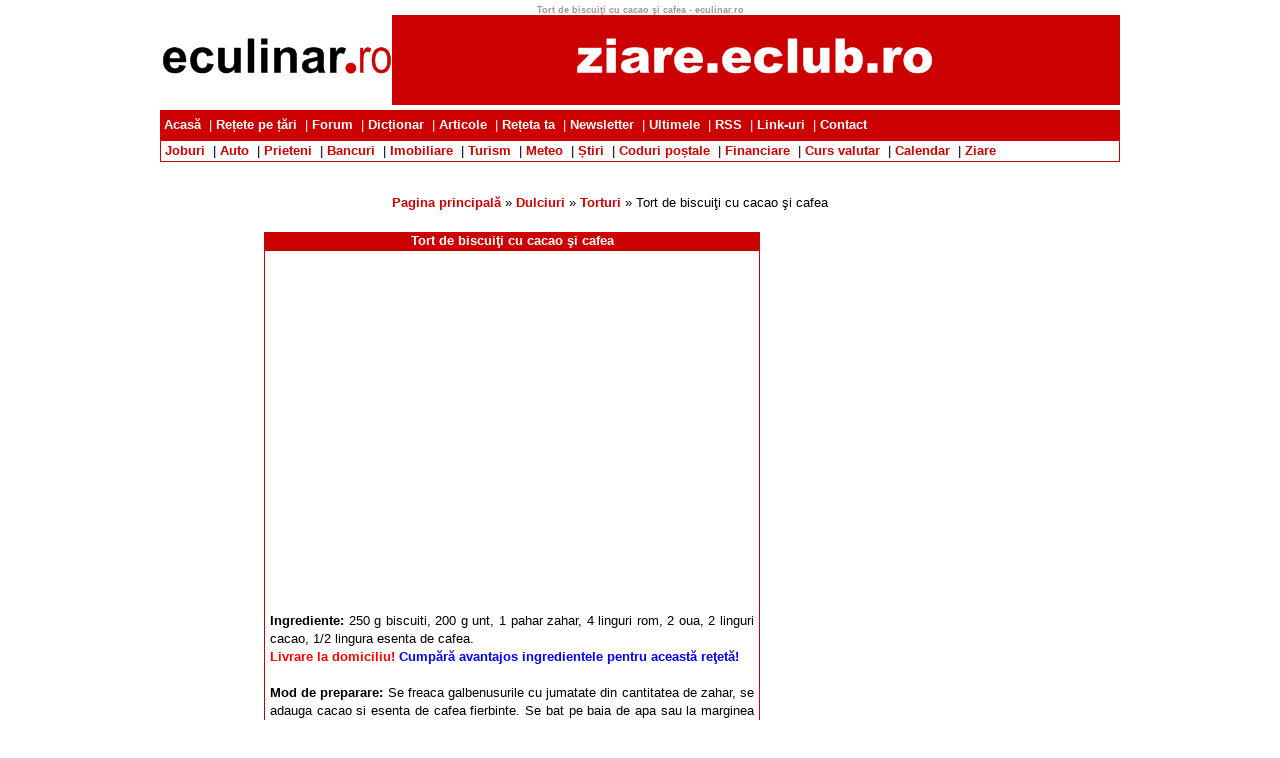

--- FILE ---
content_type: text/html; charset=utf-8
request_url: http://www.eculinar.ro/Tort_de_biscuiti_cu_cacao_si_cafea-1496.htm
body_size: 21658
content:
<!DOCTYPE HTML PUBLIC "-//W3C//DTD HTML 4.01 Transitional//EN" "http://www.w3.org/TR/html4/loose.dtd">
<html>
<head><meta http-equiv="Content-Type" content="text/html; charset=utf-8" /><meta name="author" content="Pandora Impex SRL" /><meta name="description" content="Culegere de rețete culinare românești și străine, găzduită de eculinar.ro." /><meta name="keywords" content="retete, culinar, culinare, romanesc, romanesti, romaneasca, mincare, mancare, mamaliga, sarmale, mici, clatite, carne, legume, bucatarie" /><meta name="profitshareid" content="f6f44e5aa3168997df306f5fe8415289" /><title>
	Tort de biscuiţi cu cacao şi cafea - eculinar.ro
</title>
<link rel="shortcut icon" href="http://www.eculinar.ro/imagini/eculinar.png" type="image/x-icon" />
<link rel="stylesheet" type="text/css" href="http://www.eculinar.ro/culinare.css">
<link rel="alternate" type="application/rss+xml" title="eculinar.ro - ultimele 20 reţete" href="http://www.eculinar.ro/rss/ultimele/" /><link rel="alternate" type="application/rss+xml" title="eculinar.ro - ultimele 20 reţete de post (vegetariene)" href="http://www.eculinar.ro/rss/vegetariene/" /><link rel="alternate" type="application/rss+xml" title="eculinar.ro - ultimele 20 reţete lacto-vegetariene" href="http://www.eculinar.ro/rss/lacto/" /><link rel="alternate" type="application/rss+xml" title="eculinar.ro - ultimele 20 reţete ovo-lacto-vegetariene" href="http://www.eculinar.ro/rss/ovo/" /><link rel="alternate" type="application/rss+xml" title="eculinar.ro - ultimele 20 reţete semi-vegetariene" href="http://www.eculinar.ro/rss/semi/" /></head>
<body>
<div align="center">
  <div id="continut">
  
<span id="ctl00_CPHTitluMic_LabelTitluMic" class="copyright">Tort de biscuiţi cu cacao şi cafea - eculinar.ro</span>

  <table height=90 border=0 cellspacing=0 cellpadding=0 align=center width=100%>
  <tr>
    <td width=232><a href="http://www.eculinar.ro/" target="_self"><img src="http://www.eculinar.ro/imagini/eculinar.gif" border="0" title="Rețete culinare romănești și străine. Cu noi, mănânci mai bine și mai sănătos!"></a></td>
    <td width=728>
    <a href="http://ziare.eclub.ro/" target="_blank" title="ziare.eclub.ro - locul în care găseşti link-uri către toată presa din România"><img src="http://ziare.eclub.ro/imagini/promo/animat.gif" border=0></a>
    </td>
  </tr>
</table>
<table height=5 border=0 cellspacing=0 cellpadding=0 align=center width=100%>
  <tr>
    <td></td>
  </tr>
</table>
<table width=100% border=0 cellspacing=0 cellpadding=0 align=center>
  <tr class="captabel_rosu">
    <td width=80% height=30 align=left valign=middle>
      &nbsp;<a href="http://www.eculinar.ro/"><b>Acasă</b></a>&nbsp;
      |&nbsp;<a href="http://www.eculinar.ro/tari/"><b>Rețete pe țări</b></a>&nbsp;
      |&nbsp;<a href="http://www.eculinar.ro/forum/"><b>Forum</b></a>&nbsp;
      |&nbsp;<a href="http://www.eculinar.ro/dictionar/"><b>Dicționar</b></a>&nbsp;
      |&nbsp;<a href="http://www.eculinar.ro/articole/"><b>Articole</b></a>&nbsp;
      |&nbsp;<a href="http://www.eculinar.ro/propune-reteta/"><b>Rețeta ta</b></a>&nbsp;
      |&nbsp;<a href="http://www.eculinar.ro/newsletter/"><b>Newsletter</b></a>&nbsp;
      |&nbsp;<a href="http://www.eculinar.ro/ultimele/"><b>Ultimele</b></a>&nbsp;
      |&nbsp;<a href="http://www.eculinar.ro/rss/"><b>RSS</b></a>&nbsp;
      |&nbsp;<a href="http://www.eculinar.ro/linkuri/"><b>Link-uri</b></a>&nbsp;
      |&nbsp;<a href="http://www.eculinar.ro/contact/"><b>Contact</b></a>&nbsp;
    </td>
    <td align="right" class="linkalb">
    </td>
  </tr>
</table>
<table width=100% border=0 cellspacing=0 cellpadding=0 align=center class=caseta>
  <tr height=20>
    <td>
    &nbsp;<a href="http://www.munca.ro" target="_blank" class="textlink"><b>Joburi</b></a>&nbsp;
    |&nbsp;<a href="http://www.automotor.ro" target="_blank" class="textlink"><b>Auto</b></a>&nbsp;
    |&nbsp;<a href="http://prieteni.eclub.ro" target="_blank" class="textlink"><b>Prieteni</b></a>&nbsp;
    |&nbsp;<a href="http://www.bancuri.net" target="_blank" class="textlink"><b>Bancuri</b></a>&nbsp;
    |&nbsp;<a href="http://www.imobile.ro" target="_blank" class="textlink"><b>Imobiliare</b></a>&nbsp;
    |&nbsp;<a href="http://www.zturism.ro" target="_blank" class="textlink"><b>Turism</b></a>&nbsp;
    |&nbsp;<a href="http://meteo.eclub.ro" target="_blank" class="textlink"><b>Meteo</b></a>&nbsp;    
    |&nbsp;<a href="http://stiri.eclub.ro" target="_blank" class="textlink"><b>Știri</b></a>&nbsp;
    |&nbsp;<a href="http://coduripostale.bazededate.ro" target="_blank" class="textlink"><b>Coduri poștale</b></a>&nbsp;
    |&nbsp;<a href="http://www.financiare.ro" target="_blank" class="textlink"><b>Financiare</b></a>&nbsp;
    |&nbsp;<a href="http://cursvalutar.bazededate.ro" target="_blank" class="textlink"><b>Curs valutar</b></a>&nbsp;
    |&nbsp;<a href="http://calendar.eclub.ro" target="_blank" class="textlink"><b>Calendar</b></a>&nbsp;
    |&nbsp;<a href="http://ziare.eclub.ro" target="_blank" class="textlink"><b>Ziare</b></a>&nbsp;
    </td>
  </tr>
</table>
<center>
<script type="text/javascript"><!--
google_ad_client = "pub-5949158823597801";
//eculinar_link_unit_728x15
google_ad_slot = "4067259234";
google_ad_width = 728;
google_ad_height = 15;
//--></script>
<script type="text/javascript"
src="http://pagead2.googlesyndication.com/pagead/show_ads.js">
</script>
</center>
  <br />
  

<table border="0" cellspacing="0" cellpadding="2" align="center" width="500">
  <tr>
    <td align="left">
    <a href="http://www.eculinar.ro/" class=linkrosu>Pagina principală</a>&nbsp;&raquo;&nbsp;<a href="http://www.eculinar.ro/Categoria_Dulciuri-6.htm" class=linkrosu>Dulciuri</a>&nbsp;&raquo;&nbsp;<a href="http://www.eculinar.ro/Subcategoria_Torturi-39.htm" class=linkrosu>Torturi</a>&nbsp;&raquo;&nbsp;Tort de biscuiţi cu cacao şi cafea
    </td>
  </tr>
</table>
<br>
<table border="0" cellspacing="0" cellpadding="2" align="center" width="960">
  <tr>
    <td width="700" valign="top">
      <div id="reteta">
      <table border="0" cellspacing="0" cellpadding="2" align="center" width="500">
        <tr>
          <td>
          <div class="captabel_rosu" style="{height: 18px}">
          <b>Tort de biscuiţi cu cacao şi cafea</b>
          </div>
          <div class="caseta">
          <script async src="//pagead2.googlesyndication.com/pagead/js/adsbygoogle.js"></script>
<!-- eculinar_automat -->
<ins class="adsbygoogle"
     style="display:block"
     data-ad-client="ca-pub-5949158823597801"
     data-ad-slot="4773143330"
     data-ad-format="autorelaxed"></ins>
<script>
(adsbygoogle = window.adsbygoogle || []).push({});
</script>
          <br />
          
          <div class="text aliniere_justify">
          
          <b>Ingrediente: </b>250 g biscuiti, 200 g unt, 1 pahar zahar, 4 linguri rom, 2 oua, 2 linguri cacao, 1/2 lingura esenta de cafea.<br /><strong><font color="#FF0000">Livrare la domiciliu!</font> <a rel="nofollow" href="https://profitshare.ro/l/2601538" target="_blank"><font color="#0000FF">Cumpără avantajos ingredientele pentru această reţetă!</font></a></strong>

          <br><br><b>Mod de preparare: </b>Se freaca galbenusurile cu jumatate din cantitatea de zahar, se adauga cacao si esenta de cafea fierbinte. Se bat pe baia de apa sau la marginea masinii pina ce se ingroasa. Se da crema la rece. Se freaca untul spuma cu restul de zahar, se adauga crema si romul si se amesteca cu biscuitii taiati bucati mici, oprind o parte din crema cu care se inveleste tortul<br />
Se asaza pe o farfurie in forma de tort.
          </div>
          <div class="vs aliniere_dreapta">
          4.248&nbsp;vizualizări
          
          <br>
          1.092&nbsp;tipăriri
          </div>
          <a class=linkrosu href="http://www.eculinar.ro/Reteta_printabila_Tort_de_biscuiti_cu_cacao_si_cafea-1496.htm" title="Versiunea printabilă" target=_blank><img src="http://www.eculinar.ro/imagini/printer.gif" border=0></a>
          <a class=linkrosu href="http://www.eculinar.ro/Trimite_reteta_Tort_de_biscuiti_cu_cacao_si_cafea-1496.htm" title="Trimite reţeta unui prieten!"><img src="http://www.eculinar.ro/imagini/plic.gif" border=0></a>
          <a class=linkrosu href="http://twitter.com/?status=Tort de biscuiţi cu cacao şi cafea http://bit.ly/dxa8Fv eculinar.ro" title="Trimite reţetă pe Twitter" rel="nofollow" target="_blank"><img src="http://www.eculinar.ro/imagini/btn_tweet.png" border="0" /></a>
          <iframe src="http://www.facebook.com/plugins/like.php?href=http://www.eculinar.ro/Tort_de_biscuiti_cu_cacao_si_cafea-1496.htm" scrolling="no" frameborder="0" style="overflow: hidden; width: auto; height:25px; width:350px;" allowTransparency="true"></iframe>
          </div>
          <center>
          <a class=buton href="javascript:history.back()">&nbsp;&nbsp;&nbsp;&nbsp;Înapoi&nbsp;&nbsp;&nbsp;&nbsp;</a>
          </center>
          <br>
          
          </td>
        </tr>
      </table>
      </div><!--id="reteta"-->
    </td>
    <td align="center" valign="top"><script async src="//pagead2.googlesyndication.com/pagead/js/adsbygoogle.js"></script>
<!-- eculinar_160_600 -->
<ins class="adsbygoogle"
     style="display:inline-block;width:160px;height:600px"
     data-ad-client="ca-pub-5949158823597801"
     data-ad-slot="8192126819"></ins>
<script>
(adsbygoogle = window.adsbygoogle || []).push({});
</script></td>
  </tr>
</table>

<br>
<br><br>
<center>
<script type="text/javascript"><!--
google_ad_client = "pub-5949158823597801";
//eculinar_link_unit_728x15
google_ad_slot = "4067259234";
google_ad_width = 728;
google_ad_height = 15;
//--></script>
<script type="text/javascript"
src="http://pagead2.googlesyndication.com/pagead/show_ads.js">
</script>
</center>
<br>

<table border=0 cellspacing=0 cellpadding=2 align=center width=500 class=caseta>
  <tr class=captabel_rosu>
    <td>Alte reţete</td>
  </tr>
  <tr>
    <td>
    
    <img src="http://www.eculinar.ro/imagini/bullet.gif" align="textbottom" width="13" height="13">
    <font face=Arial size=2>1. <a href="http://www.eculinar.ro/Cornuri_umplute_cu_sunca,_parizer,_salam-12.htm">Cornuri umplute cu şuncă, parizer, salam</a></font>&nbsp;<font face=Arial size=2 color=red>(Aperitive > Aperitive cu carne)</font><br />
    
    <img src="http://www.eculinar.ro/imagini/bullet.gif" align="textbottom" width="13" height="13">
    <font face=Arial size=2>2. <a href="http://www.eculinar.ro/Jumari_simple-26.htm">Jumări simple</a></font>&nbsp;<font face=Arial size=2 color=red>(Aperitive > Aperitive cu ouă)</font><br />
    
    <img src="http://www.eculinar.ro/imagini/bullet.gif" align="textbottom" width="13" height="13">
    <font face=Arial size=2>3. <a href="http://www.eculinar.ro/Coltunasi_cu_branza_telemea-7.htm">Colţunaşi cu brânză telemea</a></font>&nbsp;<font face=Arial size=2 color=red>(Aperitive > Aperitive cu brânză)</font><br />
    
    <img src="http://www.eculinar.ro/imagini/bullet.gif" align="textbottom" width="13" height="13">
    <font face=Arial size=2>4. <a href="http://www.eculinar.ro/Salata_scarola_cu_unt-985.htm">Salată scarolă cu unt</a></font>&nbsp;<font face=Arial size=2 color=red>(Salate > Salate de legume)</font><br />
    
    <img src="http://www.eculinar.ro/imagini/bullet.gif" align="textbottom" width="13" height="13">
    <font face=Arial size=2>5. <a href="http://www.eculinar.ro/Gogosi_pripite-10.htm">Gogoşi pripite</a></font>&nbsp;<font face=Arial size=2 color=red>(Aperitive > Aperitive cu brânză)</font><br />
    
    <img src="http://www.eculinar.ro/imagini/bullet.gif" align="textbottom" width="13" height="13">
    <font face=Arial size=2>6. <a href="http://www.eculinar.ro/Salau_la_cuptor-2586.htm">Şalău la cuptor</a></font>&nbsp;<font face=Arial size=2 color=red>(Mâncăruri > Mâncăruri cu peşte şi fructe de mare)</font><br />
    
    <img src="http://www.eculinar.ro/imagini/bullet.gif" align="textbottom" width="13" height="13">
    <font face=Arial size=2>7. <a href="http://www.eculinar.ro/Inghetata_de_zmeura_si_lamaie-2846.htm">Îngheţată de zmeură şi lămâie</a></font>&nbsp;<font face=Arial size=2 color=red>(Dulciuri > Îngheţate)</font><br />
    
    <img src="http://www.eculinar.ro/imagini/bullet.gif" align="textbottom" width="13" height="13">
    <font face=Arial size=2>8. <a href="http://www.eculinar.ro/Tartine_cu_margarina_si_sardele-18.htm">Tartine cu margarină şi sardele</a></font>&nbsp;<font face=Arial size=2 color=red>(Aperitive > Sandviciuri)</font><br />
    
    <img src="http://www.eculinar.ro/imagini/bullet.gif" align="textbottom" width="13" height="13">
    <font face=Arial size=2>9. <a href="http://www.eculinar.ro/Salata_de_pasare_ca_la_Chisinau-2993.htm">Salată de pasăre ca la Chişinău</a></font>&nbsp;<font face=Arial size=2 color=red>(Salate > Salate cu carne de pasăre)</font><br />
    
    <img src="http://www.eculinar.ro/imagini/bullet.gif" align="textbottom" width="13" height="13">
    <font face=Arial size=2>10. <a href="http://www.eculinar.ro/Salata_de_dovlecei_(I)-3077.htm">Salată de dovlecei (I)</a></font>&nbsp;<font face=Arial size=2 color=red>(Salate > Salate de legume)</font><br />
    
    <img src="http://www.eculinar.ro/imagini/bullet.gif" align="textbottom" width="13" height="13">
    <font face=Arial size=2>11. <a href="http://www.eculinar.ro/Snitel_umplut_cu_muschi_de_porc_sau_de_vitel,_piept_de_pui,_de_curcan,_carne_de_iepure_domestic,_miel_(pulpa)-20.htm">Şniţel umplut cu muşchi de porc sau de viţel, piept de pui, de curcan, carne de iepure domestic, miel (pulpă)</a></font>&nbsp;<font face=Arial size=2 color=red>(Mâncăruri > Fripturi)</font><br />
    
    <img src="http://www.eculinar.ro/imagini/bullet.gif" align="textbottom" width="13" height="13">
    <font face=Arial size=2>12. <a href="http://www.eculinar.ro/Supa_de_branza_cu_paine_si_salam-3335.htm">Supă de brânză cu pâine şi salam</a></font>&nbsp;<font face=Arial size=2 color=red>(Supe, ciorbe, borşuri > Supe cu carne)</font><br />
    
    <img src="http://www.eculinar.ro/imagini/bullet.gif" align="textbottom" width="13" height="13">
    <font face=Arial size=2>13. <a href="http://www.eculinar.ro/Salata_de_ciuperci_cu_otet-3454.htm">Salată de ciuperci cu oţet</a></font>&nbsp;<font face=Arial size=2 color=red>(Salate > Salate de legume)</font><br />
    
    <img src="http://www.eculinar.ro/imagini/bullet.gif" align="textbottom" width="13" height="13">
    <font face=Arial size=2>14. <a href="http://www.eculinar.ro/Salata_de_melci-3220.htm">Salată de melci</a></font>&nbsp;<font face=Arial size=2 color=red>(Salate > Salate cu raci, melci, fructe de mare)</font><br />
    
    <img src="http://www.eculinar.ro/imagini/bullet.gif" align="textbottom" width="13" height="13">
    <font face=Arial size=2>15. <a href="http://www.eculinar.ro/Salata_afumata-3238.htm">Salată afumată</a></font>&nbsp;<font face=Arial size=2 color=red>(Salate > Salate cu peşte)</font><br />
    
    <img src="http://www.eculinar.ro/imagini/bullet.gif" align="textbottom" width="13" height="13">
    <font face=Arial size=2>16. <a href="http://www.eculinar.ro/Salata_simpla_de_fructe-3119.htm">Salată simplă de fructe</a></font>&nbsp;<font face=Arial size=2 color=red>(Dulciuri > Salate de fructe)</font><br />
    
    <img src="http://www.eculinar.ro/imagini/bullet.gif" align="textbottom" width="13" height="13">
    <font face=Arial size=2>17. <a href="http://www.eculinar.ro/Legume_cu_smantana_si_oua_fierte_tari-31.htm">Legume cu smântână şi ouă fierte tari</a></font>&nbsp;<font face=Arial size=2 color=red>(Mâncăruri > Mâncăruri cu legume şi zarzavaturi)</font><br />
    
    <img src="http://www.eculinar.ro/imagini/bullet.gif" align="textbottom" width="13" height="13">
    <font face=Arial size=2>18. <a href="http://www.eculinar.ro/Oua_cu_ficat_de_pasare-32.htm">Ouă cu ficat de pasăre</a></font>&nbsp;<font face=Arial size=2 color=red>(Aperitive > Aperitive cu ouă)</font><br />
    
    <img src="http://www.eculinar.ro/imagini/bullet.gif" align="textbottom" width="13" height="13">
    <font face=Arial size=2>19. <a href="http://www.eculinar.ro/Omleta_cu_creier_si_ceapa-33.htm">Omletă cu creier şi ceapă</a></font>&nbsp;<font face=Arial size=2 color=red>(Aperitive > Aperitive cu ouă)</font><br />
    
    <img src="http://www.eculinar.ro/imagini/bullet.gif" align="textbottom" width="13" height="13">
    <font face=Arial size=2>20. <a href="http://www.eculinar.ro/Baghete_de_pui_cu_susan-5251.htm">Baghete de pui cu susan</a></font>&nbsp;<font face=Arial size=2 color=red>(Mâncăruri > Fripturi)</font><br />
    
    <img src="http://www.eculinar.ro/imagini/bullet.gif" align="textbottom" width="13" height="13">
    <font face=Arial size=2>21. <a href="http://www.eculinar.ro/Omleta_cu_ciuperci_si_ceapa-37.htm">Omletă cu ciuperci şi ceapă</a></font>&nbsp;<font face=Arial size=2 color=red>(Aperitive > Aperitive cu ouă)</font><br />
    
    <img src="http://www.eculinar.ro/imagini/bullet.gif" align="textbottom" width="13" height="13">
    <font face=Arial size=2>22. <a href="http://www.eculinar.ro/Salata_de_icre_de_crap-2745.htm">Salată de icre de crap</a></font>&nbsp;<font face=Arial size=2 color=red>(Aperitive > Aperitive cu peşte)</font><br />
    
    <img src="http://www.eculinar.ro/imagini/bullet.gif" align="textbottom" width="13" height="13">
    <font face=Arial size=2>23. <a href="http://www.eculinar.ro/Sardine_marinate-2750.htm">Sardine marinate</a></font>&nbsp;<font face=Arial size=2 color=red>(Aperitive > Aperitive cu peşte)</font><br />
    
    <img src="http://www.eculinar.ro/imagini/bullet.gif" align="textbottom" width="13" height="13">
    <font face=Arial size=2>24. <a href="http://www.eculinar.ro/Salata_de_icre_negre-2746.htm">Salată de icre negre</a></font>&nbsp;<font face=Arial size=2 color=red>(Aperitive > Aperitive cu peşte)</font><br />
    
    <img src="http://www.eculinar.ro/imagini/bullet.gif" align="textbottom" width="13" height="13">
    <font face=Arial size=2>25. <a href="http://www.eculinar.ro/Salata_de_peste_afumat_cu_cartofi-2747.htm">Salată de peşte afumat cu cartofi</a></font>&nbsp;<font face=Arial size=2 color=red>(Salate > Salate cu peşte)</font><br />
    
    <img src="http://www.eculinar.ro/imagini/bullet.gif" align="textbottom" width="13" height="13">
    <font face=Arial size=2>26. <a href="http://www.eculinar.ro/Sufleu_de_salau-2754.htm">Sufleu de şalău</a></font>&nbsp;<font face=Arial size=2 color=red>(Mâncăruri > Mâncăruri cu peşte şi fructe de mare)</font><br />
    
    <img src="http://www.eculinar.ro/imagini/bullet.gif" align="textbottom" width="13" height="13">
    <font face=Arial size=2>27. <a href="http://www.eculinar.ro/Salata_de_ton_cu_ceapa-2748.htm">Salată de ton cu ceapă</a></font>&nbsp;<font face=Arial size=2 color=red>(Salate > Salate cu peşte)</font><br />
    
    <img src="http://www.eculinar.ro/imagini/bullet.gif" align="textbottom" width="13" height="13">
    <font face=Arial size=2>28. <a href="http://www.eculinar.ro/Salata_de_ton_cu_fasole_(I)-2749.htm">Salată de ton cu fasole (I)</a></font>&nbsp;<font face=Arial size=2 color=red>(Salate > Salate cu peşte)</font><br />
    
    <img src="http://www.eculinar.ro/imagini/bullet.gif" align="textbottom" width="13" height="13">
    <font face=Arial size=2>29. <a href="http://www.eculinar.ro/Marinata_de_hamsii-2732.htm">Marinată de hamsii</a></font>&nbsp;<font face=Arial size=2 color=red>(Aperitive > Aperitive cu peşte)</font><br />
    
    <img src="http://www.eculinar.ro/imagini/bullet.gif" align="textbottom" width="13" height="13">
    <font face=Arial size=2>30. <a href="http://www.eculinar.ro/Pulpe_de_pui_cu_bere_neagra_si_stafide-2627.htm">Pulpe de pui cu bere neagră şi stafide</a></font>&nbsp;<font face=Arial size=2 color=red>(Mâncăruri > Fripturi)</font><br />
    
    </td>
  </tr>
</table>
<center><a rel="nofollow" href="https://l.profitshare.ro/l/146426" target="_blank"><font color="#0000FF">eMag!</font></a></center>

<br>

  </div><!--id="continut"-->
  <div id="jos">
  <br /><br />

<br />

&nbsp;
<a href="http://www.repertoar.ro" title="Site recomandat de repertoar.ro." target="_blank"><img src="http://www.repertoar.ro/images/repertoar.gif" border=0></a>
&nbsp;
<a href="http://www.pandora.ro/" title="Pandora.ro - făcătorii de soft." target="_new"><img src="http://www.pandora.ro/img/logo_mic.jpg" border=0></a>
<br />
<font class="copyright">
<a href="http://www.afise.ro/publicitate/" title="Publicitate pe acest site" class="linkgri" target="_blank">Publicitate pe acest site</a><br>
Copyright ©2002-2026 <a href="http://www.pandora.ro/" title="Pandora.ro - făcătorii de soft." class="linkgri" target="_new">Pandora Impex SRL</a>.</font>
<script>
  (function(i,s,o,g,r,a,m){i['GoogleAnalyticsObject']=r;i[r]=i[r]||function(){
  (i[r].q=i[r].q||[]).push(arguments)},i[r].l=1*new Date();a=s.createElement(o),
  m=s.getElementsByTagName(o)[0];a.async=1;a.src=g;m.parentNode.insertBefore(a,m)
  })(window,document,'script','https://www.google-analytics.com/analytics.js','ga');
  ga('create', 'UA-1541036-3', 'auto');
  ga('send', 'pageview');
</script>
  </div><!--id="jos"-->
</div><!--align="center"-->
</body>
</html>

--- FILE ---
content_type: text/html; charset=utf-8
request_url: https://www.google.com/recaptcha/api2/aframe
body_size: 268
content:
<!DOCTYPE HTML><html><head><meta http-equiv="content-type" content="text/html; charset=UTF-8"></head><body><script nonce="XUgYvqcNotWjn8pvzo5DRg">/** Anti-fraud and anti-abuse applications only. See google.com/recaptcha */ try{var clients={'sodar':'https://pagead2.googlesyndication.com/pagead/sodar?'};window.addEventListener("message",function(a){try{if(a.source===window.parent){var b=JSON.parse(a.data);var c=clients[b['id']];if(c){var d=document.createElement('img');d.src=c+b['params']+'&rc='+(localStorage.getItem("rc::a")?sessionStorage.getItem("rc::b"):"");window.document.body.appendChild(d);sessionStorage.setItem("rc::e",parseInt(sessionStorage.getItem("rc::e")||0)+1);localStorage.setItem("rc::h",'1769496257539');}}}catch(b){}});window.parent.postMessage("_grecaptcha_ready", "*");}catch(b){}</script></body></html>